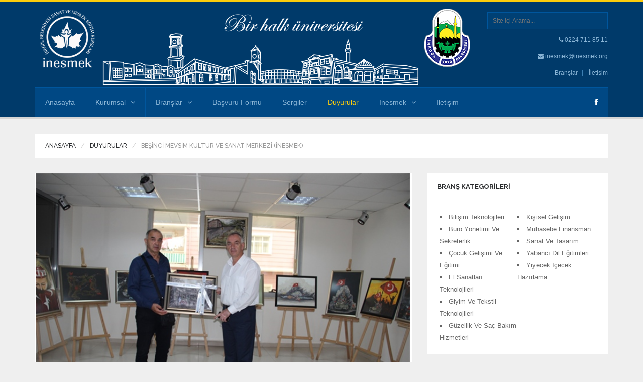

--- FILE ---
content_type: text/html; charset=utf-8
request_url: http://inesmek.org/Duyurular/Detay/131/besinci-mevsim-kultur-ve-sanat-merkezi-inesmek
body_size: 7625
content:

<!DOCTYPE html>
<!--[if lt IE 7]> <html class="no-js lt-ie9 lt-ie8 lt-ie7" lang="en">
<![endif]-->
<!--[if IE 7]> <html class="no-js lt-ie9 lt-ie8" lang="en">
<![endif]-->
<!--[if IE 8]> <html class="no-js lt-ie9" lang="en"> <![endif]-->
<!--[if gt IE 8]><!-->
<html class="no-js" lang="tr">
 <!--<![endif]-->
 
<head>
    <title>BEŞİNCİ MEVSİM K&#220;LT&#220;R VE SANAT MERKEZİ (İNESMEK) | İnesmek | İnegöl Belediyesi Sanat ve Meslek Eğitimi Kursları </title>
    <meta name="viewport" content="width=device-width, initial-scale=1.0">
    <meta name="description" content="İnegöl Belediyesi Sanat ve Meslek Eğitimi Kursları">
    <meta name="author" content="İnegöl Belediyesi">
    <meta charset="UTF-8">
    <link href='http://fonts.googleapis.com/css?family=Raleway:400,100,200,300,500,600,700,800' rel='stylesheet' type='text/css'>

    <!-- CSS Bootstrap & Custom -->
    <link href="/Content/bootstrap/css/bootstrap.css" rel="stylesheet" media="screen">
    <link href="/Content/css/font-awesome.min.css" rel="stylesheet" media="screen">
    <link href="/Content/css/animate.css" rel="stylesheet" media="screen">

    <link href="/Content/style.css" rel="stylesheet" media="screen">
    <link href="/Content/PagedList.css" rel="stylesheet" />
    <!-- Favicons -->
    <link rel="apple-touch-icon-precomposed" sizes="144x144" href="images/ico/apple-touch-icon-144-precomposed.png">
    <link rel="apple-touch-icon-precomposed" sizes="114x114" href="images/ico/apple-touch-icon-114-precomposed.png">
    <link rel="apple-touch-icon-precomposed" sizes="72x72" href="images/ico/apple-touch-icon-72-precomposed.png">
    <link rel="apple-touch-icon-precomposed" href="images/ico/apple-touch-icon-57-precomposed.png">
    <link rel="shortcut icon" href="/Content/images/ico/favicon.ico">

    <!-- JavaScripts -->
    <script src="/Content/js/jquery-1.10.2.min.js"></script>
    <script src="/Content/js/jquery-migrate-1.2.1.min.js"></script>
    <script src="/Content/js/modernizr.js"></script>
    <!--[if lt IE 8]>
    <div style=' clear: both; text-align:center; position: relative;'>
            <a href="http://www.microsoft.com/windows/internet-explorer/default.aspx?ocid=ie6_countdown_bannercode"><img src="http://storage.ie6countdown.com/assets/100/images/banners/warning_bar_0000_us.jpg" border="0" alt="" /></a>
        </div>
    <![endif]-->
</head>
<body>
    <!-- This one in here is responsive menu for tablet and mobiles -->
    <div class="responsive-navigation visible-sm visible-xs">
        <a href="#" class="menu-toggle-btn">
            <i class="fa fa-bars"></i>
        </a>
        <div class="responsive_menu">
            <ul class="main_menu">
                <li><a href="/Home/">Anasayfa</a></li>
                <li>
                    <a href="/Kurumsal/">Kurumsal</a>
                    <ul>
                        <li><a href="/Kurumsal/">Hakkımızda</a></li>
                        <li><a href="/Kurumsal/Baskan">Başkanın Mesajı</a></li>
                        <li><a href="/Kurumsal/OrganizasyonSemasi">İdari Kadro</a></li>
                        <li><a href="/Kurumsal/Merkezler">Kurs Merkezlerimiz</a></li>
                        <li><a href="/Kurumsal/BasindaBiz">Basında Biz</a></li>
                    </ul>
                </li>
                <li>
                    <a href="/Branslar/">Branşlar</a>
                            <ul>
                                    <li><a href="/Branslar/Index/">Bilişim Teknolojileri</a></li>
                                    <li><a href="/Branslar/Index/">B&#252;ro Y&#246;netimi ve Sekreterlik</a></li>
                                    <li><a href="/Branslar/Index/">&#199;ocuk Gelişimi ve Eğitimi</a></li>
                                    <li><a href="/Branslar/Index/">El Sanatları Teknolojileri</a></li>
                                    <li><a href="/Branslar/Index/">Giyim ve Tekstil Teknolojileri</a></li>
                                    <li><a href="/Branslar/Index/">G&#252;zellik ve Sa&#231; Bakım Hizmetleri</a></li>
                                    <li><a href="/Branslar/Index/">Kişisel Gelişim</a></li>
                                    <li><a href="/Branslar/Index/">Muhasebe Finansman</a></li>
                                    <li><a href="/Branslar/Index/">Sanat ve Tasarım</a></li>
                                    <li><a href="/Branslar/Index/">Yabancı Dil Eğitimleri</a></li>
                                    <li><a href="/Branslar/Index/">Yiyecek İ&#231;ecek Hazırlama</a></li>
                            </ul>

                </li>
                <li>
                <a href="http://basvuru.inesmek.org/" target="_blank">Başvuru Formu</a></li>
                <li>
                    <a href="/Sergiler/">Sergiler</a>
                 
                    
                </li>
                <li>
                    <a href="/Duyurular/">Duyurular</a>
                    
                </li>
                <li>
                    <a href="#">İnesmek</a>
                    <ul>
                        <li><a href="/inesmek/SSS">Sıkça Sorulan Sorular</a></li>
                        <li><a href="/inesmek/Gelenler">Sizden Gelenler</a></li>
                        <li><a href="/inesmek/Calismalar">Öğrenci Çalışmaları</a></li>
                        <li><a href="/inesmek/OneriFormu">Öneri & İstek Formu</a></li> 
                    </ul>
                </li> 
                <li><a href="/iletisim/">İletişim</a></li>
            </ul> <!-- /.main_menu -->
            <ul class="social_icons">

            <li><a href="https://www.facebook.com/INESMEK/"><i class="fa fa-facebook"></i></a></li>  
             
            </ul> <!-- /.social_icons -->
        </div> <!-- /.responsive_menu -->
    </div> <!-- /responsive_navigation -->

    <header class="site-header">
        <div class="container">
            <div class="row">
                <!--     <div class="col-md-4 header-left">
                        <p><i class="fa fa-phone"></i> +01 2334 853</p>
                        <p><i class="fa fa-envelope"></i> <a href="mailto:email@universe.com">email@universe.com</a></p>
                    </div> /.header-left -->

                <div class="col-md-8">
                    <div class="logo">
                        <a href="/Home/" title="Universe" rel="home">
                            <img src="/Content/images/inesmek.png" alt="Universe">
                        </a>
                    </div> <!-- /.logo -->
                </div> <!-- /.col-md-4 -->
                <div class="col-md-4 header-right">

                    <div class="search-form">
                        <form name="search_form" method="get" action="#" class="search_form">
                            <input type="text" name="s" placeholder="Site içi Arama..." title="Site içi Arama.." class="field_search">
                        </form>
                    </div>

                    <p><i class="fa fa-phone"></i> 0224 711 85 11</p>
                    <p><i class="fa fa-envelope"></i> <a href="mailto:inesmek@inesmek.org">inesmek@inesmek.org</a></p>
                    <ul class="small-links">
                        <li><a href="/Branslar/">Branşlar</a></li>
                        <li><a href="/iletisim/">İletişim</a></li>
                    </ul>

                </div> <!-- /.header-right -->
            </div>
        </div> <!-- /.container -->
        <div class="nav-bar-main" role="navigation">
            <div class="container">
                <nav class="main-navigation clearfix visible-md visible-lg" role="navigation">
                    <ul class="main-menu sf-menu">

                        <li id="ana"><a href="/Home/">Anasayfa</a></li>
                        <li id="hak">
                            <a href="/Kurumsal/">Kurumsal</a>
                            <ul>
                                <li><a href="/Kurumsal/">Hakkımızda</a></li>
                                <li><a href="/Kurumsal/Baskan">Başkanın Mesajı</a></li>
                                <li><a href="/Kurumsal/OrganizasyonSemasi">İdari Kadro</a></li>
                                <li><a href="/Kurumsal/Merkezler">Kurs Merkezlerimiz</a></li>
                                <li><a href="/Kurumsal/BasindaBiz">Basında Biz</a></li>
                            </ul>
                        </li>
                        <li id="bra">
                            <a href="/Branslar/">Branşlar</a>
                                    <ul>
                                            <li><a href="/Branslar/Index/">Bilişim Teknolojileri</a></li>
                                            <li><a href="/Branslar/Index/">B&#252;ro Y&#246;netimi Ve Sekreterlik</a></li>
                                            <li><a href="/Branslar/Index/">&#199;ocuk Gelişimi Ve Eğitimi</a></li>
                                            <li><a href="/Branslar/Index/">El Sanatları Teknolojileri</a></li>
                                            <li><a href="/Branslar/Index/">Giyim Ve Tekstil Teknolojileri</a></li>
                                            <li><a href="/Branslar/Index/">G&#252;zellik Ve Sa&#231; Bakım Hizmetleri</a></li>
                                            <li><a href="/Branslar/Index/">Kişisel Gelişim</a></li>
                                            <li><a href="/Branslar/Index/">Muhasebe Finansman</a></li>
                                            <li><a href="/Branslar/Index/">Sanat Ve Tasarım</a></li>
                                            <li><a href="/Branslar/Index/">Yabancı Dil Eğitimleri</a></li>
                                            <li><a href="/Branslar/Index/">Yiyecek İ&#231;ecek Hazırlama</a></li>
                                    </ul>

                        </li>
                        <li><a href="http://basvuru.inesmek.org/" target="_blank">Başvuru Formu</a></li>
                        <li id="ser">
                            <a href="/Sergiler/">Sergiler</a>
                            
                        </li>
                        <li id="duy">
                            <a href="/Duyurular/">Duyurular</a>
                            
                        </li>
                        <li id="ine">
                            <a href="#">İnesmek</a>
                            <ul>
                                <li><a href="/inesmek/SSS">Sıkça Sorulan Sorular</a></li>
                                <li><a href="/inesmek/Gelenler">Sizden Gelenler</a></li>
                                <li><a href="/inesmek/Calismalar">Öğrenci Çalışmaları</a></li>
                                <li><a href="/inesmek/OneriFormu">Öneri & İstek Formu</a></li> 
                            </ul>
                        </li> 
                        <li id="ilt"><a href="/iletisim/">İletişim</a></li>



                    </ul> <!-- /.main-menu -->
                    <ul class="social-icons pull-right">

                                    <li><a href="https://www.facebook.com/INESMEK/" data-toggle="tooltip" title="Facebook"><i class="fa fa-facebook"></i></a></li>  
                     
                    </ul> <!-- /.social-icons -->
                </nav> <!-- /.main-navigation -->
            </div> <!-- /.container -->
        </div> <!-- /.nav-bar-main -->
    </header> <!-- /.site-header -->




    <div class="container">
        <div class="row">

     
 

<!-- Being Page Title -->
<div class="container">
    <div class="page-title clearfix">
        <div class="row">
            <div class="col-md-12">
                <h6><a href="/Home/">Anasayfa</a></h6>
                <h6><a href="/Duyurular/">Duyurular</a></h6>
                <h6><span class="page-active">BEŞİNCİ MEVSİM K&#220;LT&#220;R VE SANAT MERKEZİ (İNESMEK)</span></h6>
                 
            </div>
        </div>
    </div>
</div>

<!-- Here begin Main Content -->
<div class="col-md-8">
    <div class="row">
        <div class="col-md-12">
            <div class="blog-post-container">
                <div class="blog-post-image">

                    <img src="/Content/Upload/Resim/Buyuk/5._MEVSiM_KuLTuR_VE_SANAT_MERKEZi_(iNESMEK)_1500640319.JPG" alt="5. MEVSİM K&#220;LT&#220;R VE SANAT MERKEZİ (İNESMEK)">
                    <div class="blog-post-meta">
                        <ul>
                            <li><i class="fa fa-calendar-o"></i>21.Temmuz.2017</li> 
                        </ul>
                    </div> <!-- /.blog-post-meta -->
                </div> <!-- /.blog-post-image -->
                <div class="blog-post-inner">
                    <h3 class="blog-post-title">BEŞİNCİ MEVSİM K&#220;LT&#220;R VE SANAT MERKEZİ (İNESMEK)</h3>
                    <p> <span style="color: rgb(29, 33, 41); font-family: Helvetica, Arial, sans-serif; font-size: 14px; background-color: rgb(255, 255, 255);">Bosna'dan gelen Donji Vakuf Belediye Başkanı Huso Susic ve Meclis Üyeleri, İnegöl Belediye Başkan Yardımcımız Adil Kansu Beyin eşliğinde kurs merkezimizi ziyeret ettiler.</span></p>
                    <div class="row ">

                        <div id="Grid">

                                <div class="col-md-4 mix students" data-cat="3">
                                    <div class="gallery-item">
                                        <a class="fancybox" rel="duyuru" href="/Content/Upload/Resim/Buyuk/5._MEVSiM_KuLTuR_VE_SANAT_MERKEZi_(iNESMEK)_1500640319.JPG">
                                            <div class="gallery-thumb">
                                                <img src="/Content/Upload/Resim/kucuk/5._MEVSiM_KuLTuR_VE_SANAT_MERKEZi_(iNESMEK)_1500640319.JPG" alt="5. MEVSİM K&#220;LT&#220;R VE SANAT MERKEZİ (İNESMEK)" />
                                            </div>

                                        </a>
                                    </div> <!-- /.gallery-item -->
                                </div> <!-- /.col-md-4 -->
                                <div class="col-md-4 mix students" data-cat="3">
                                    <div class="gallery-item">
                                        <a class="fancybox" rel="duyuru" href="/Content/Upload/Resim/Buyuk/5._MEVSiM_KuLTuR_VE_SANAT_MERKEZi_(iNESMEK)_1500640328.JPG">
                                            <div class="gallery-thumb">
                                                <img src="/Content/Upload/Resim/kucuk/5._MEVSiM_KuLTuR_VE_SANAT_MERKEZi_(iNESMEK)_1500640328.JPG" alt="5. MEVSİM K&#220;LT&#220;R VE SANAT MERKEZİ (İNESMEK)" />
                                            </div>

                                        </a>
                                    </div> <!-- /.gallery-item -->
                                </div> <!-- /.col-md-4 -->
                                <div class="col-md-4 mix students" data-cat="3">
                                    <div class="gallery-item">
                                        <a class="fancybox" rel="duyuru" href="/Content/Upload/Resim/Buyuk/5._MEVSiM_KuLTuR_VE_SANAT_MERKEZi_(iNESMEK)_1500640383.JPG">
                                            <div class="gallery-thumb">
                                                <img src="/Content/Upload/Resim/kucuk/5._MEVSiM_KuLTuR_VE_SANAT_MERKEZi_(iNESMEK)_1500640383.JPG" alt="5. MEVSİM K&#220;LT&#220;R VE SANAT MERKEZİ (İNESMEK)" />
                                            </div>

                                        </a>
                                    </div> <!-- /.gallery-item -->
                                </div> <!-- /.col-md-4 -->
                                <div class="col-md-4 mix students" data-cat="3">
                                    <div class="gallery-item">
                                        <a class="fancybox" rel="duyuru" href="/Content/Upload/Resim/Buyuk/5._MEVSiM_KuLTuR_VE_SANAT_MERKEZi_(iNESMEK)_1500640400.JPG">
                                            <div class="gallery-thumb">
                                                <img src="/Content/Upload/Resim/kucuk/5._MEVSiM_KuLTuR_VE_SANAT_MERKEZi_(iNESMEK)_1500640400.JPG" alt="5. MEVSİM K&#220;LT&#220;R VE SANAT MERKEZİ (İNESMEK)" />
                                            </div>

                                        </a>
                                    </div> <!-- /.gallery-item -->
                                </div> <!-- /.col-md-4 -->
                                <div class="col-md-4 mix students" data-cat="3">
                                    <div class="gallery-item">
                                        <a class="fancybox" rel="duyuru" href="/Content/Upload/Resim/Buyuk/5._MEVSiM_KuLTuR_VE_SANAT_MERKEZi_(iNESMEK)_1500640404.JPG">
                                            <div class="gallery-thumb">
                                                <img src="/Content/Upload/Resim/kucuk/5._MEVSiM_KuLTuR_VE_SANAT_MERKEZi_(iNESMEK)_1500640404.JPG" alt="5. MEVSİM K&#220;LT&#220;R VE SANAT MERKEZİ (İNESMEK)" />
                                            </div>

                                        </a>
                                    </div> <!-- /.gallery-item -->
                                </div> <!-- /.col-md-4 -->
                                <div class="col-md-4 mix students" data-cat="3">
                                    <div class="gallery-item">
                                        <a class="fancybox" rel="duyuru" href="/Content/Upload/Resim/Buyuk/5._MEVSiM_KuLTuR_VE_SANAT_MERKEZi_(iNESMEK)_1500640409.JPG">
                                            <div class="gallery-thumb">
                                                <img src="/Content/Upload/Resim/kucuk/5._MEVSiM_KuLTuR_VE_SANAT_MERKEZi_(iNESMEK)_1500640409.JPG" alt="5. MEVSİM K&#220;LT&#220;R VE SANAT MERKEZİ (İNESMEK)" />
                                            </div>

                                        </a>
                                    </div> <!-- /.gallery-item -->
                                </div> <!-- /.col-md-4 -->
                                <div class="col-md-4 mix students" data-cat="3">
                                    <div class="gallery-item">
                                        <a class="fancybox" rel="duyuru" href="/Content/Upload/Resim/Buyuk/5._MEVSiM_KuLTuR_VE_SANAT_MERKEZi_(iNESMEK)_1500640417.JPG">
                                            <div class="gallery-thumb">
                                                <img src="/Content/Upload/Resim/kucuk/5._MEVSiM_KuLTuR_VE_SANAT_MERKEZi_(iNESMEK)_1500640417.JPG" alt="5. MEVSİM K&#220;LT&#220;R VE SANAT MERKEZİ (İNESMEK)" />
                                            </div>

                                        </a>
                                    </div> <!-- /.gallery-item -->
                                </div> <!-- /.col-md-4 -->
                                <div class="col-md-4 mix students" data-cat="3">
                                    <div class="gallery-item">
                                        <a class="fancybox" rel="duyuru" href="/Content/Upload/Resim/Buyuk/5._MEVSiM_KuLTuR_VE_SANAT_MERKEZi_(iNESMEK)_1500640443.JPG">
                                            <div class="gallery-thumb">
                                                <img src="/Content/Upload/Resim/kucuk/5._MEVSiM_KuLTuR_VE_SANAT_MERKEZi_(iNESMEK)_1500640443.JPG" alt="5. MEVSİM K&#220;LT&#220;R VE SANAT MERKEZİ (İNESMEK)" />
                                            </div>

                                        </a>
                                    </div> <!-- /.gallery-item -->
                                </div> <!-- /.col-md-4 -->
                                <div class="col-md-4 mix students" data-cat="3">
                                    <div class="gallery-item">
                                        <a class="fancybox" rel="duyuru" href="/Content/Upload/Resim/Buyuk/5._MEVSiM_KuLTuR_VE_SANAT_MERKEZi_(iNESMEK)_1500640448.JPG">
                                            <div class="gallery-thumb">
                                                <img src="/Content/Upload/Resim/kucuk/5._MEVSiM_KuLTuR_VE_SANAT_MERKEZi_(iNESMEK)_1500640448.JPG" alt="5. MEVSİM K&#220;LT&#220;R VE SANAT MERKEZİ (İNESMEK)" />
                                            </div>

                                        </a>
                                    </div> <!-- /.gallery-item -->
                                </div> <!-- /.col-md-4 -->
                                <div class="col-md-4 mix students" data-cat="3">
                                    <div class="gallery-item">
                                        <a class="fancybox" rel="duyuru" href="/Content/Upload/Resim/Buyuk/5._MEVSiM_KuLTuR_VE_SANAT_MERKEZi_(iNESMEK)_1500640452.JPG">
                                            <div class="gallery-thumb">
                                                <img src="/Content/Upload/Resim/kucuk/5._MEVSiM_KuLTuR_VE_SANAT_MERKEZi_(iNESMEK)_1500640452.JPG" alt="5. MEVSİM K&#220;LT&#220;R VE SANAT MERKEZİ (İNESMEK)" />
                                            </div>

                                        </a>
                                    </div> <!-- /.gallery-item -->
                                </div> <!-- /.col-md-4 -->
                                <div class="col-md-4 mix students" data-cat="3">
                                    <div class="gallery-item">
                                        <a class="fancybox" rel="duyuru" href="/Content/Upload/Resim/Buyuk/5._MEVSiM_KuLTuR_VE_SANAT_MERKEZi_(iNESMEK)_1500640457.JPG">
                                            <div class="gallery-thumb">
                                                <img src="/Content/Upload/Resim/kucuk/5._MEVSiM_KuLTuR_VE_SANAT_MERKEZi_(iNESMEK)_1500640457.JPG" alt="5. MEVSİM K&#220;LT&#220;R VE SANAT MERKEZİ (İNESMEK)" />
                                            </div>

                                        </a>
                                    </div> <!-- /.gallery-item -->
                                </div> <!-- /.col-md-4 -->
                                <div class="col-md-4 mix students" data-cat="3">
                                    <div class="gallery-item">
                                        <a class="fancybox" rel="duyuru" href="/Content/Upload/Resim/Buyuk/5._MEVSiM_KuLTuR_VE_SANAT_MERKEZi_(iNESMEK)_1500640462.JPG">
                                            <div class="gallery-thumb">
                                                <img src="/Content/Upload/Resim/kucuk/5._MEVSiM_KuLTuR_VE_SANAT_MERKEZi_(iNESMEK)_1500640462.JPG" alt="5. MEVSİM K&#220;LT&#220;R VE SANAT MERKEZİ (İNESMEK)" />
                                            </div>

                                        </a>
                                    </div> <!-- /.gallery-item -->
                                </div> <!-- /.col-md-4 -->
                                <div class="col-md-4 mix students" data-cat="3">
                                    <div class="gallery-item">
                                        <a class="fancybox" rel="duyuru" href="/Content/Upload/Resim/Buyuk/5._MEVSiM_KuLTuR_VE_SANAT_MERKEZi_(iNESMEK)_1500640469.JPG">
                                            <div class="gallery-thumb">
                                                <img src="/Content/Upload/Resim/kucuk/5._MEVSiM_KuLTuR_VE_SANAT_MERKEZi_(iNESMEK)_1500640469.JPG" alt="5. MEVSİM K&#220;LT&#220;R VE SANAT MERKEZİ (İNESMEK)" />
                                            </div>

                                        </a>
                                    </div> <!-- /.gallery-item -->
                                </div> <!-- /.col-md-4 -->
                                <div class="col-md-4 mix students" data-cat="3">
                                    <div class="gallery-item">
                                        <a class="fancybox" rel="duyuru" href="/Content/Upload/Resim/Buyuk/5._MEVSiM_KuLTuR_VE_SANAT_MERKEZi_(iNESMEK)_1500640477.JPG">
                                            <div class="gallery-thumb">
                                                <img src="/Content/Upload/Resim/kucuk/5._MEVSiM_KuLTuR_VE_SANAT_MERKEZi_(iNESMEK)_1500640477.JPG" alt="5. MEVSİM K&#220;LT&#220;R VE SANAT MERKEZİ (İNESMEK)" />
                                            </div>

                                        </a>
                                    </div> <!-- /.gallery-item -->
                                </div> <!-- /.col-md-4 -->

                             
                        </div> <!-- /#Grid -->
                    </div> <!-- /.row -->
                </div>
               
            </div> <!-- /.blog-post-container -->
        </div> <!-- /.col-md-12 -->
    </div> <!-- /.row -->
    <div class="row">
        <div class="col-md-12">
            <div class="prev-next-post clearfix">
                    <span class="whiteBtn">

                        <a href="/Duyurular/Detay/130/besinci-mevsim-kultur-ve-sanat-merkezi-inesmek" class="prev"><i class="fa fa-angle-left"></i>Önceki Duyuru</a>
                    </span>
                               <span class="whiteBtn">
                    <a href="/Duyurular/Detay/132/kent-meydani-belediye-hizmet-binasi-ve-sosyal-donati-alanlari-projesi" class="next">Sonraki Duyuru<i class="fa fa-angle-right"></i></a>
                </span>
                
            </div>
        </div> <!-- /.col-md-12 -->
    </div> <!-- /.row -->



</div> <!-- /.col-md-8 -->



 <!-- Here begin Sidebar -->
<div class="col-md-4">

    <div class="widget-main">
        <div class="widget-main-title">
            <h4 class="widget-title">Branş Kategorileri</h4>
        </div>

        <div class="widget-inner">
            <div class="blog-categories">
                <div class="row">
                   
                                        <ul class="col-md-6">
                                                    <li><a href="/Branslar/">Bilişim Teknolojileri</a></li>
                                                    <li><a href="/Branslar/">B&#252;ro Y&#246;netimi Ve Sekreterlik</a></li>
                                                    <li><a href="/Branslar/">&#199;ocuk Gelişimi Ve Eğitimi</a></li>
                                                    <li><a href="/Branslar/">El Sanatları Teknolojileri</a></li>
                                                    <li><a href="/Branslar/">Giyim Ve Tekstil Teknolojileri</a></li>
                                                    <li><a href="/Branslar/">G&#252;zellik Ve Sa&#231; Bakım Hizmetleri</a></li>


                                        </ul>
                                        <ul class="col-md-6">
                                                    <li><a href="/Branslar/">Kişisel Gelişim</a></li>
                                                    <li><a href="/Branslar/">Muhasebe Finansman</a></li>
                                                    <li><a href="/Branslar/">Sanat Ve Tasarım</a></li>
                                                    <li><a href="/Branslar/">Yabancı Dil Eğitimleri</a></li>
                                                    <li><a href="/Branslar/">Yiyecek İ&#231;ecek Hazırlama</a></li>
                                             


                                        </ul>






                    </div>
                </div> <!-- /.blog-categories -->
            </div> <!-- /.widget-inner -->
        </div> <!-- /.widget-main -->



        <div class="widget-main">
        <div class="widget-main-title">
            <h4 class="widget-title">Sizden Gelenler</h4>
        </div>
        <div class="widget-inner">
            <div id="slider-testimonials">
                <ul>
                            <li>
                                <p> Tıbbi sekreterlik akşam grubundayım.Kuruma gelmeden &#246;nce &#246;n yargılıydım buradaki &#246;ğretmen ve &#246;ğrencilerin samimiyeti &#246;n yargımı k... <strong class="dark-text"><a href="/inesmek/Gelenler">Salih ORU&#199;</a></strong></p>
                            </li>
                            <li>
                                <p>Ders işleyişi neşeli ve ilgili &#246;ğretmenimize, ortamı ve bizlere sağladıkları olanaklardan belediyemize teşekk&#252;r ederim.           ... <strong class="dark-text"><a href="/inesmek/Gelenler">Reyhan SEYMEN </a></strong></p>
                            </li>

               
                </ul>
                <a class="prev fa fa-angle-left" href="#"></a>
                <a class="next fa fa-angle-right" href="#"></a>
            </div>
        </div> <!-- /.widget-inner -->
    </div> <!-- /.widget-main -->

    


    <div class="widget-main">

        <div class="widget-inner">
            <div class="gallery-small-thumbs clearfix">
                <iframe src="https://www.facebook.com/plugins/page.php?href=https%3A%2F%2Fwww.facebook.com%2FINESMEK%2F&tabs=timeline&width=340&height=350&small_header=true&adapt_container_width=true&hide_cover=false&show_facepile=true&appId" width="340" height="350" style="border:none;overflow:hidden" scrolling="no" frameborder="0" allowTransparency="true"></iframe>
            </div> <!-- /.galler-small-thumbs -->
        </div> <!-- /.widget-inner -->
    </div> <!-- /.widget-main -->

            <div class="widget-main">
                <div class="widget-main-title">
                    <h4 class="widget-title">Öğrenci Çalışmaları</h4>
                </div>
                <div class="widget-inner">
                        <div class="prof-list-item clearfix">
                            <div class="prof-details">
                                <h5 class="prof-name-list"><a href="/inesmek/Calismalar">&#214;ğrenci &#199;alışmaları</a></h5>
                                <p class="small-text">2021 - 2022 &#214;ğretim Yılı &#214;ğrenci &#199;alışmaları...                            ...</p>
                            </div> <!-- /.prof-details -->
                        </div> <!-- /.prof-list-item -->
                        <div class="prof-list-item clearfix">
                            <div class="prof-details">
                                <h5 class="prof-name-list"><a href="/inesmek/Calismalar">Resim Kursu</a></h5>
                                <p class="small-text">2017-2018 &#214;ğretim Yılı &#214;ğrenci &#199;alışmaları                                 ...</p>
                            </div> <!-- /.prof-details -->
                        </div> <!-- /.prof-list-item -->
                        <div class="prof-list-item clearfix">
                            <div class="prof-details">
                                <h5 class="prof-name-list"><a href="/inesmek/Calismalar">Pasta &amp; Yemek Kursu</a></h5>
                                <p class="small-text">2017-2018 &#214;ğretim Yılı &#214;ğrenci &#199;alışmaları                                 ...</p>
                            </div> <!-- /.prof-details -->
                        </div> <!-- /.prof-list-item -->
                        <div class="prof-list-item clearfix">
                            <div class="prof-details">
                                <h5 class="prof-name-list"><a href="/inesmek/Calismalar">Pasta &amp; Yemek Kursu</a></h5>
                                <p class="small-text">2017-2018 &#214;ğretim Yılı &#214;ğrenci &#199;alışmaları                                 ...</p>
                            </div> <!-- /.prof-details -->
                        </div> <!-- /.prof-list-item -->
                        <div class="prof-list-item clearfix">
                            <div class="prof-details">
                                <h5 class="prof-name-list"><a href="/inesmek/Calismalar">Resim Kursu</a></h5>
                                <p class="small-text">2017-2018 &#214;ğretim Yılı &#214;ğrenci &#199;alışmaları                                 ...</p>
                            </div> <!-- /.prof-details -->
                        </div> <!-- /.prof-list-item -->

                    
                </div> <!-- /.widget-inner -->
            </div> <!-- /.widget-main -->





   
 
</div>


   
        </div>
    </div>




    <!-- begin The Footer -->
    <footer class="site-footer">
        <div class="container">
            <div class="row">
                <div class="col-md-3">
                    <div class="footer-widget">
                        <h4 class="footer-widget-title">İletişim Bilgileri</h4>
                           
                                <p>
                                   Kemalpaşa Mah. Cuma Sokak. No:09/A İneg&#246;l / BURSA <br />  0224 711 85 11<br />  inesmek@inesmek.org <br /> 
                                  
                                    
                                </p>
                            
                    </div>
                </div>
                <div class="col-md-2">
                    <div class="footer-widget">
                        <h4 class="footer-widget-title">Kurumsal</h4>
                        <ul class="list-links">
                            <li><a href="/Kurumsal/">Kurumsal</a></li>
                            <li><a href="/Kurumsal/Baskan">Başkanın Mesajı</a></li>
                            <li><a href="/Kurumsal/OrganizasyonSemasi">İdari Kadromuz</a></li>
                            <li><a href="/Kurumsal/Merkezler">Kurs Merkezlerimiz</a></li>
                            <li><a href="/Kurumsal/BazindaBiz">Basında Biz</a></li> 
                        </ul>
                    </div>
                </div>
                <div class="col-md-2">
                    <div class="footer-widget">
                        <h4 class="footer-widget-title">Branşlar</h4>
                        <ul class="list-links">
                                    <li><a href="/Branslar/">Yiyecek İ&#231;ecek Hazırlama</a></li>
                                    <li><a href="/Branslar/">Muhasebe Finansman</a></li>
                                    <li><a href="/Branslar/">Kişisel Gelişim</a></li>
                                    <li><a href="/Branslar/">El Sanatları Teknolojileri</a></li>
                                    <li><a href="/Branslar/">Giyim Ve Tekstil Teknolojileri</a></li>

                         </ul>
                    </div>
                </div>
                <div class="col-md-2">
                    <div class="footer-widget">
                        <h4 class="footer-widget-title">İnesmek</h4>
                        <ul class="list-links">
                            <li><a href="/inesmek/SSS">Sıkça Sorulan Sorular</a></li>
                            <li><a href="/inesmek/Gelenler">Sizden Gelenler</a></li>
                            <li><a href="/inesmek/Calismalar">Öğrenci Çalışmaları</a></li>
                            <li><a href="#">Öneri ve İstek Formu</a></li> 
                        </ul>
                    </div>
                </div>
                <div class="col-md-3">
                    <div class="footer-widget">
                        <ul class="footer-media-icons">
    <li><a href="https://www.facebook.com/INESMEK/" class="fa fa-facebook"></a></li>  
                        </ul>
                    </div>
                </div>
            </div> <!-- /.row -->
            <div class="bottom-footer">
                <div class="row">
                    <div class="col-md-5">
                        <p class="small-text">&copy; Copyright 2016. İnesmek.org</p>
                    </div> <!-- /.col-md-5 -->
                    <div class="col-md-7">
                        <ul class="footer-nav">
                            <li><a href="/Home/">Anasayfa</a></li>
                            <li><a href="/Kurumsal/">Kurumsal</a></li>
                            <li><a href="/Branslar/">Branşlar</a></li>
                            <li><a href="/Sergiler/">Sergiler</a></li>
                            <li><a href="/Duyurular/">Duyurular</a></li>
                            <li><a href="/iletisim/">İletişim</a></li>
                        </ul>
                    </div> <!-- /.col-md-7 -->
                </div> <!-- /.row -->
            </div> <!-- /.bottom-footer -->
        </div> <!-- /.container -->
    </footer> <!-- /.site-footer -->

    <script src="/Content/bootstrap/js/bootstrap.min.js"></script>
    <script src="/Content/js/plugins.js"></script>
    <script src="/Content/js/custom.js"></script>

    <script type="text/javascript">
                $(document).ready(function () {

                    var locas = window.location.toString();//Tarayıcıdan linki(url) çekiyoruz.
                    var Menu = ['Home', 'Kurumsal', 'Branslar', 'Sergiler','Duyurular', 'iletisim'];

                    var i = 0;
                    for (var j = 0; j < 6; j++) {

                        var sonuc = locas.indexOf(Menu[j]);
                        if (sonuc != -1)
                        { i = j }

                    }

                    if (i == 0) {
                        $("#ana").addClass("active");
                    }
                    else if (i == 1) {
                        $("#hak").addClass("active");
                    }
                    else if (i == 2) {
                        $("#bra").addClass("active");
                    }
                    else if (i == 3) {
                        $("#ser").addClass("active");
                    }
                    else if (i == 4) {
                        $("#duy").addClass("active");
                    }
                    else if (i == 5) {
                        $("#ilt").addClass("active");
                    }
                    else { $("#ana").addClass("active"); };

                });
    </script>

<!-- Global site tag (gtag.js) - Google Analytics -->
<script async src="https://www.googletagmanager.com/gtag/js?id=UA-66702443-1"></script>
<script>
  window.dataLayer = window.dataLayer || [];
  function gtag(){dataLayer.push(arguments);}
  gtag('js', new Date());

  gtag('config', 'UA-66702443-1');
</script>

</body>
 
</html>


--- FILE ---
content_type: application/javascript
request_url: http://inesmek.org/Content/js/custom.js
body_size: 1498
content:
/*-------------------------------------------------------------------------
 * RENDIFY - Custom jQuery Scripts
 * ------------------------------------------------------------------------

	1.	Plugins Init
	2.	Site Specific Functions
	3.	Shortcodes
	4.      Other Need Scripts (Plugins config, themes and etc)

-------------------------------------------------------------------------*/


jQuery(document).ready(function($){


/*------------------------------------------------------------------------*/
/*	1.	Plugins Init
/*------------------------------------------------------------------------*/


/************** ToolTip *********************/

	function toolTipInit() {

		$('.social-icons li a').tooltip({
			placement: 'top'
		});
	}

	toolTipInit();


/************** Tabs *********************/

	$('#tabs').tab();


/************** SuperFish Menu *********************/

	function initSuperFish(){

		$(".sf-menu").superfish({
			 delay:  50,
			 autoArrows: true,
			 animation:   {opacity:'show'}
			 //cssArrows: true
		});

		// Replace SuperFish CSS Arrows to Font Awesome Icons
		$('nav > ul.sf-menu > li').each(function(){
			$(this).find('.sf-with-ul').append('<i class="fa fa-angle-down"></i>');
		});
	}

	initSuperFish();



/************** FlexSlider *********************/

	$(window).load(function() {
	    $('.flexslider').flexslider({
	    	animation: "fade",
	    	touch: true,
	    	controlNav: false,
	    	prevText: "&nbsp;",
			nextText: "&nbsp;"
	    });
	});

	$('.carousel').carousel({
	  interval: 300
	})



/************** FancyBox *********************/
	$(".fancybox").fancybox({
		padding: 5,
		titlePosition: 'over'
	});



/************** pSlider *********************/

	$('#slider-testimonials').pSlider({
        slider: $('#slider-testimonials ul li'),
        visible: 1,
        button: {
            next: $('#slider-testimonials .next'),
            prev: $('#slider-testimonials .prev')
        }
    });

		/************** pSlider *********************/

			$('#slider-sergi').pSlider({
		        slider: $('#slider-sergi ul li'),
		        visible: 1,
		        button: {
		            next: $('#slider-sergi .next'),
		            prev: $('#slider-sergi .prev')
		        }
		    });

    /************** pSlider *********************/

			$('#slider-brans').pSlider({
			    slider: $('#slider-brans ul li'),
			    visible: 1,
			    button: {
			        next: $('#slider-brans .next'),
			        prev: $('#slider-brans .prev')
			    }
			});
						/************** pSlider *********************/

							$('#slider-haber').pSlider({
						        slider: $('#slider-haber ul li'),
						        visible: 1,
						        button: {
						            next: $('#slider-haber .next'),
						            prev: $('#slider-haber .prev')
						        }
						    });

								/************** pSlider *********************/

									$('#slider-referans').pSlider({
												slider: $('#slider-referans ul li'),
												visible: 1,
												button: {
														next: $('#slider-referans .next'),
														prev: $('#slider-referans .prev')
												}
										});
/************** mixitup *********************/
    $('#Grid').mixitup({
        effects: ['fade','grayscale'],
        easing: 'snap',
        transitionSpeed: 400
    });




/*------------------------------------------------------------------------*/
/*	2.	Site Specific Functions
/*------------------------------------------------------------------------*/


	$('.sub-menu').addClass('animated fadeInRight');




/************** Responsive Navigation *********************/

	$('.menu-toggle-btn').click(function(){
        $('.responsive_menu').stop(true,true).slideToggle();
    });


	$('.thumb-small-gallery').addClass('closed');

    $('.thumb-small-gallery').hover(function(){
        var elem = $(this);
        elem.removeClass('closed');
        elem.css({opacity: 1});
        $('.gallery-small-thumbs .closed').css({opacity: 0.7});
    }, function(){
        var elem = $(this);
        elem.addClass('closed');
        $('.gallery-small-thumbs .closed').css({opacity: 1});
    });


});
